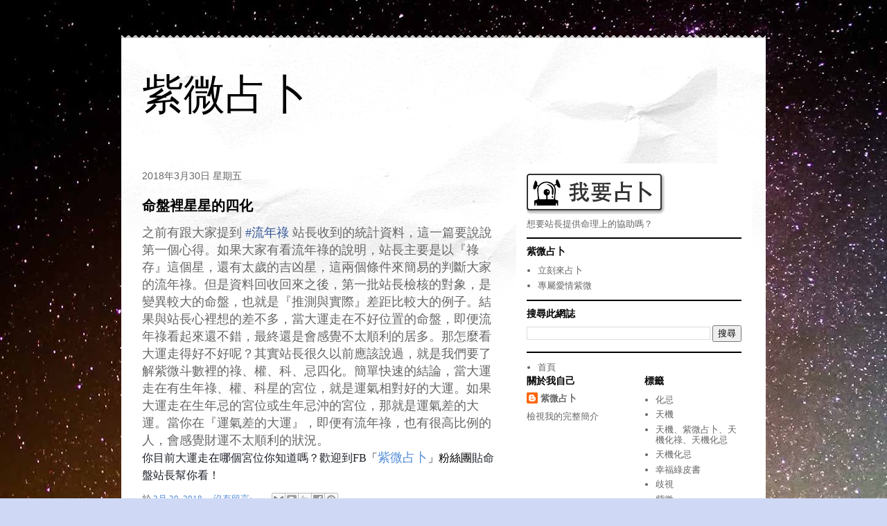

--- FILE ---
content_type: text/html; charset=UTF-8
request_url: http://blog.bobyeh.com/2018/03/
body_size: 15261
content:
<!DOCTYPE html>
<html class='v2' dir='ltr' lang='zh-TW'>
<head>
<link href='https://www.blogger.com/static/v1/widgets/4128112664-css_bundle_v2.css' rel='stylesheet' type='text/css'/>
<meta content='width=1100' name='viewport'/>
<meta content='text/html; charset=UTF-8' http-equiv='Content-Type'/>
<meta content='blogger' name='generator'/>
<link href='http://blog.bobyeh.com/favicon.ico' rel='icon' type='image/x-icon'/>
<link href='http://blog.bobyeh.com/2018/03/' rel='canonical'/>
<link rel="alternate" type="application/atom+xml" title="紫微占卜 - Atom" href="http://blog.bobyeh.com/feeds/posts/default" />
<link rel="alternate" type="application/rss+xml" title="紫微占卜 - RSS" href="http://blog.bobyeh.com/feeds/posts/default?alt=rss" />
<link rel="service.post" type="application/atom+xml" title="紫微占卜 - Atom" href="https://www.blogger.com/feeds/951016542341391335/posts/default" />
<!--Can't find substitution for tag [blog.ieCssRetrofitLinks]-->
<meta content='http://blog.bobyeh.com/2018/03/' property='og:url'/>
<meta content='紫微占卜' property='og:title'/>
<meta content='' property='og:description'/>
<title>紫微占卜: 3月 2018</title>
<style id='page-skin-1' type='text/css'><!--
/*
-----------------------------------------------
Blogger Template Style
Name:     Travel
Designer: Sookhee Lee
URL:      www.plyfly.net
----------------------------------------------- */
/* Content
----------------------------------------------- */
body {
font: normal normal 13px Georgia, Utopia, 'Palatino Linotype', Palatino, serif;
color: #666666;
background: #cfd9f6 url(http://3.bp.blogspot.com/-3yw9LaDZ524/WuBDGvwehUI/AAAAAAAAACA/fAYW-eRZpgU6cw4vZBT4ejsr3a5RKhspQCK4BGAYYCw/s1600/blog_bg5.jpg) repeat scroll top left;
}
html body .region-inner {
min-width: 0;
max-width: 100%;
width: auto;
}
a:link {
text-decoration:none;
color: #538cd6;
}
a:visited {
text-decoration:none;
color: #436590;
}
a:hover {
text-decoration:underline;
color: #ff9900;
}
.content-outer .content-cap-top {
height: 5px;
background: transparent url(https://resources.blogblog.com/blogblog/data/1kt/travel/bg_container.png) repeat-x scroll top center;
}
.content-outer {
margin: 0 auto;
padding-top: 20px;
}
.content-inner {
background: #ffffff url(https://resources.blogblog.com/blogblog/data/1kt/travel/bg_container.png) repeat-x scroll top left;
background-position: left -5px;
background-color: #ffffff;
padding: 20px;
}
.main-inner .date-outer {
margin-bottom: 2em;
}
/* Header
----------------------------------------------- */
.header-inner .Header .titlewrapper,
.header-inner .Header .descriptionwrapper {
padding-left: 10px;
padding-right: 10px;
}
.Header h1 {
font: normal normal 60px 'Trebuchet MS',Trebuchet,sans-serif;
color: #000000;
}
.Header h1 a {
color: #000000;
}
.Header .description {
color: #666666;
font-size: 130%;
}
/* Tabs
----------------------------------------------- */
.tabs-inner {
margin: 1em 0 0;
padding: 0;
}
.tabs-inner .section {
margin: 0;
}
.tabs-inner .widget ul {
padding: 0;
background: #000000 none repeat scroll top center;
}
.tabs-inner .widget li {
border: none;
}
.tabs-inner .widget li a {
display: inline-block;
padding: 1em 1.5em;
color: #ffffff;
font: normal bold 16px 'Trebuchet MS',Trebuchet,sans-serif;
}
.tabs-inner .widget li.selected a,
.tabs-inner .widget li a:hover {
position: relative;
z-index: 1;
background: #333333 none repeat scroll top center;
color: #ffffff;
}
/* Headings
----------------------------------------------- */
h2 {
font: normal bold 14px 'Trebuchet MS',Trebuchet,sans-serif;
color: #000000;
}
.main-inner h2.date-header {
font: normal normal 14px 'Trebuchet MS',Trebuchet,sans-serif;
color: #666666;
}
.footer-inner .widget h2,
.sidebar .widget h2 {
padding-bottom: .5em;
}
/* Main
----------------------------------------------- */
.main-inner {
padding: 20px 0;
}
.main-inner .column-center-inner {
padding: 10px 0;
}
.main-inner .column-center-inner .section {
margin: 0 10px;
}
.main-inner .column-right-inner {
margin-left: 20px;
}
.main-inner .fauxcolumn-right-outer .fauxcolumn-inner {
margin-left: 20px;
background: #ffffff none repeat scroll top left;
}
.main-inner .column-left-inner {
margin-right: 20px;
}
.main-inner .fauxcolumn-left-outer .fauxcolumn-inner {
margin-right: 20px;
background: #ffffff none repeat scroll top left;
}
.main-inner .column-left-inner,
.main-inner .column-right-inner {
padding: 15px 0;
}
/* Posts
----------------------------------------------- */
h3.post-title {
margin-top: 20px;
}
h3.post-title a {
font: normal bold 20px 'Trebuchet MS',Trebuchet,sans-serif;
color: #000000;
}
h3.post-title a:hover {
text-decoration: underline;
}
.main-inner .column-center-outer {
background: transparent none repeat scroll top left;
_background-image: none;
}
.post-body {
line-height: 1.4;
position: relative;
}
.post-header {
margin: 0 0 1em;
line-height: 1.6;
}
.post-footer {
margin: .5em 0;
line-height: 1.6;
}
#blog-pager {
font-size: 140%;
}
#comments {
background: #cccccc none repeat scroll top center;
padding: 15px;
}
#comments .comment-author {
padding-top: 1.5em;
}
#comments h4,
#comments .comment-author a,
#comments .comment-timestamp a {
color: #000000;
}
#comments .comment-author:first-child {
padding-top: 0;
border-top: none;
}
.avatar-image-container {
margin: .2em 0 0;
}
/* Comments
----------------------------------------------- */
#comments a {
color: #000000;
}
.comments .comments-content .icon.blog-author {
background-repeat: no-repeat;
background-image: url([data-uri]);
}
.comments .comments-content .loadmore a {
border-top: 1px solid #000000;
border-bottom: 1px solid #000000;
}
.comments .comment-thread.inline-thread {
background: transparent;
}
.comments .continue {
border-top: 2px solid #000000;
}
/* Widgets
----------------------------------------------- */
.sidebar .widget {
border-bottom: 2px solid #000000;
padding-bottom: 10px;
margin: 10px 0;
}
.sidebar .widget:first-child {
margin-top: 0;
}
.sidebar .widget:last-child {
border-bottom: none;
margin-bottom: 0;
padding-bottom: 0;
}
.footer-inner .widget,
.sidebar .widget {
font: normal normal 13px Georgia, Utopia, 'Palatino Linotype', Palatino, serif;
color: #666666;
}
.sidebar .widget a:link {
color: #666666;
text-decoration: none;
}
.sidebar .widget a:visited {
color: #436590;
}
.sidebar .widget a:hover {
color: #666666;
text-decoration: underline;
}
.footer-inner .widget a:link {
color: #538cd6;
text-decoration: none;
}
.footer-inner .widget a:visited {
color: #436590;
}
.footer-inner .widget a:hover {
color: #538cd6;
text-decoration: underline;
}
.widget .zippy {
color: #000000;
}
.footer-inner {
background: transparent none repeat scroll top center;
}
/* Mobile
----------------------------------------------- */
body.mobile  {
background-size: 100% auto;
}
body.mobile .AdSense {
margin: 0 -10px;
}
.mobile .body-fauxcolumn-outer {
background: transparent none repeat scroll top left;
}
.mobile .footer-inner .widget a:link {
color: #666666;
text-decoration: none;
}
.mobile .footer-inner .widget a:visited {
color: #436590;
}
.mobile-post-outer a {
color: #000000;
}
.mobile-link-button {
background-color: #538cd6;
}
.mobile-link-button a:link, .mobile-link-button a:visited {
color: #ffffff;
}
.mobile-index-contents {
color: #666666;
}
.mobile .tabs-inner .PageList .widget-content {
background: #333333 none repeat scroll top center;
color: #ffffff;
}
.mobile .tabs-inner .PageList .widget-content .pagelist-arrow {
border-left: 1px solid #ffffff;
}

--></style>
<style id='template-skin-1' type='text/css'><!--
body {
min-width: 930px;
}
.content-outer, .content-fauxcolumn-outer, .region-inner {
min-width: 930px;
max-width: 930px;
_width: 930px;
}
.main-inner .columns {
padding-left: 0px;
padding-right: 360px;
}
.main-inner .fauxcolumn-center-outer {
left: 0px;
right: 360px;
/* IE6 does not respect left and right together */
_width: expression(this.parentNode.offsetWidth -
parseInt("0px") -
parseInt("360px") + 'px');
}
.main-inner .fauxcolumn-left-outer {
width: 0px;
}
.main-inner .fauxcolumn-right-outer {
width: 360px;
}
.main-inner .column-left-outer {
width: 0px;
right: 100%;
margin-left: -0px;
}
.main-inner .column-right-outer {
width: 360px;
margin-right: -360px;
}
#layout {
min-width: 0;
}
#layout .content-outer {
min-width: 0;
width: 800px;
}
#layout .region-inner {
min-width: 0;
width: auto;
}
body#layout div.add_widget {
padding: 8px;
}
body#layout div.add_widget a {
margin-left: 32px;
}
--></style>
<style>
    body {background-image:url(http\:\/\/3.bp.blogspot.com\/-3yw9LaDZ524\/WuBDGvwehUI\/AAAAAAAAACA\/fAYW-eRZpgU6cw4vZBT4ejsr3a5RKhspQCK4BGAYYCw\/s1600\/blog_bg5.jpg);}
    
@media (max-width: 200px) { body {background-image:url(http\:\/\/3.bp.blogspot.com\/-3yw9LaDZ524\/WuBDGvwehUI\/AAAAAAAAACA\/fAYW-eRZpgU6cw4vZBT4ejsr3a5RKhspQCK4BGAYYCw\/w200\/blog_bg5.jpg);}}
@media (max-width: 400px) and (min-width: 201px) { body {background-image:url(http\:\/\/3.bp.blogspot.com\/-3yw9LaDZ524\/WuBDGvwehUI\/AAAAAAAAACA\/fAYW-eRZpgU6cw4vZBT4ejsr3a5RKhspQCK4BGAYYCw\/w400\/blog_bg5.jpg);}}
@media (max-width: 800px) and (min-width: 401px) { body {background-image:url(http\:\/\/3.bp.blogspot.com\/-3yw9LaDZ524\/WuBDGvwehUI\/AAAAAAAAACA\/fAYW-eRZpgU6cw4vZBT4ejsr3a5RKhspQCK4BGAYYCw\/w800\/blog_bg5.jpg);}}
@media (max-width: 1200px) and (min-width: 801px) { body {background-image:url(http\:\/\/3.bp.blogspot.com\/-3yw9LaDZ524\/WuBDGvwehUI\/AAAAAAAAACA\/fAYW-eRZpgU6cw4vZBT4ejsr3a5RKhspQCK4BGAYYCw\/w1200\/blog_bg5.jpg);}}
/* Last tag covers anything over one higher than the previous max-size cap. */
@media (min-width: 1201px) { body {background-image:url(http\:\/\/3.bp.blogspot.com\/-3yw9LaDZ524\/WuBDGvwehUI\/AAAAAAAAACA\/fAYW-eRZpgU6cw4vZBT4ejsr3a5RKhspQCK4BGAYYCw\/w1600\/blog_bg5.jpg);}}
  </style>
<link href='https://www.blogger.com/dyn-css/authorization.css?targetBlogID=951016542341391335&amp;zx=a2a02d2c-bb27-4a42-85a9-1bfea2b368c3' media='none' onload='if(media!=&#39;all&#39;)media=&#39;all&#39;' rel='stylesheet'/><noscript><link href='https://www.blogger.com/dyn-css/authorization.css?targetBlogID=951016542341391335&amp;zx=a2a02d2c-bb27-4a42-85a9-1bfea2b368c3' rel='stylesheet'/></noscript>
<meta name='google-adsense-platform-account' content='ca-host-pub-1556223355139109'/>
<meta name='google-adsense-platform-domain' content='blogspot.com'/>

</head>
<body class='loading variant-flight'>
<div class='navbar no-items section' id='navbar' name='導覽列'>
</div>
<div class='body-fauxcolumns'>
<div class='fauxcolumn-outer body-fauxcolumn-outer'>
<div class='cap-top'>
<div class='cap-left'></div>
<div class='cap-right'></div>
</div>
<div class='fauxborder-left'>
<div class='fauxborder-right'></div>
<div class='fauxcolumn-inner'>
</div>
</div>
<div class='cap-bottom'>
<div class='cap-left'></div>
<div class='cap-right'></div>
</div>
</div>
</div>
<div class='content'>
<div class='content-fauxcolumns'>
<div class='fauxcolumn-outer content-fauxcolumn-outer'>
<div class='cap-top'>
<div class='cap-left'></div>
<div class='cap-right'></div>
</div>
<div class='fauxborder-left'>
<div class='fauxborder-right'></div>
<div class='fauxcolumn-inner'>
</div>
</div>
<div class='cap-bottom'>
<div class='cap-left'></div>
<div class='cap-right'></div>
</div>
</div>
</div>
<div class='content-outer'>
<div class='content-cap-top cap-top'>
<div class='cap-left'></div>
<div class='cap-right'></div>
</div>
<div class='fauxborder-left content-fauxborder-left'>
<div class='fauxborder-right content-fauxborder-right'></div>
<div class='content-inner'>
<header>
<div class='header-outer'>
<div class='header-cap-top cap-top'>
<div class='cap-left'></div>
<div class='cap-right'></div>
</div>
<div class='fauxborder-left header-fauxborder-left'>
<div class='fauxborder-right header-fauxborder-right'></div>
<div class='region-inner header-inner'>
<div class='header section' id='header' name='標頭'><div class='widget Header' data-version='1' id='Header1'>
<div id='header-inner'>
<div class='titlewrapper'>
<h1 class='title'>
<a href='http://blog.bobyeh.com/'>
紫微占卜
</a>
</h1>
</div>
<div class='descriptionwrapper'>
<p class='description'><span>
</span></p>
</div>
</div>
</div></div>
</div>
</div>
<div class='header-cap-bottom cap-bottom'>
<div class='cap-left'></div>
<div class='cap-right'></div>
</div>
</div>
</header>
<div class='tabs-outer'>
<div class='tabs-cap-top cap-top'>
<div class='cap-left'></div>
<div class='cap-right'></div>
</div>
<div class='fauxborder-left tabs-fauxborder-left'>
<div class='fauxborder-right tabs-fauxborder-right'></div>
<div class='region-inner tabs-inner'>
<div class='tabs no-items section' id='crosscol' name='跨欄區'></div>
<div class='tabs no-items section' id='crosscol-overflow' name='Cross-Column 2'></div>
</div>
</div>
<div class='tabs-cap-bottom cap-bottom'>
<div class='cap-left'></div>
<div class='cap-right'></div>
</div>
</div>
<div class='main-outer'>
<div class='main-cap-top cap-top'>
<div class='cap-left'></div>
<div class='cap-right'></div>
</div>
<div class='fauxborder-left main-fauxborder-left'>
<div class='fauxborder-right main-fauxborder-right'></div>
<div class='region-inner main-inner'>
<div class='columns fauxcolumns'>
<div class='fauxcolumn-outer fauxcolumn-center-outer'>
<div class='cap-top'>
<div class='cap-left'></div>
<div class='cap-right'></div>
</div>
<div class='fauxborder-left'>
<div class='fauxborder-right'></div>
<div class='fauxcolumn-inner'>
</div>
</div>
<div class='cap-bottom'>
<div class='cap-left'></div>
<div class='cap-right'></div>
</div>
</div>
<div class='fauxcolumn-outer fauxcolumn-left-outer'>
<div class='cap-top'>
<div class='cap-left'></div>
<div class='cap-right'></div>
</div>
<div class='fauxborder-left'>
<div class='fauxborder-right'></div>
<div class='fauxcolumn-inner'>
</div>
</div>
<div class='cap-bottom'>
<div class='cap-left'></div>
<div class='cap-right'></div>
</div>
</div>
<div class='fauxcolumn-outer fauxcolumn-right-outer'>
<div class='cap-top'>
<div class='cap-left'></div>
<div class='cap-right'></div>
</div>
<div class='fauxborder-left'>
<div class='fauxborder-right'></div>
<div class='fauxcolumn-inner'>
</div>
</div>
<div class='cap-bottom'>
<div class='cap-left'></div>
<div class='cap-right'></div>
</div>
</div>
<!-- corrects IE6 width calculation -->
<div class='columns-inner'>
<div class='column-center-outer'>
<div class='column-center-inner'>
<div class='main section' id='main' name='主版面'><div class='widget Blog' data-version='1' id='Blog1'>
<div class='blog-posts hfeed'>

          <div class="date-outer">
        
<h2 class='date-header'><span>2018年3月30日 星期五</span></h2>

          <div class="date-posts">
        
<div class='post-outer'>
<div class='post hentry uncustomized-post-template' itemprop='blogPost' itemscope='itemscope' itemtype='http://schema.org/BlogPosting'>
<meta content='951016542341391335' itemprop='blogId'/>
<meta content='4875682258502042340' itemprop='postId'/>
<a name='4875682258502042340'></a>
<h3 class='post-title entry-title' itemprop='name'>
<a href='http://blog.bobyeh.com/2018/04/blog-post_25.html'>命盤裡星星的四化</a>
</h3>
<div class='post-header'>
<div class='post-header-line-1'></div>
</div>
<div class='post-body entry-content' id='post-body-4875682258502042340' itemprop='description articleBody'>
<span style="font-size: large;">之前有跟大家提到&nbsp;<a class="_58cn" data-ft="{&quot;tn&quot;:&quot;*N&quot;,&quot;type&quot;:104}" href="https://www.facebook.com/hashtag/%E6%B5%81%E5%B9%B4%E7%A5%BF?source=feed_text" style="color: #365899; cursor: pointer; font-family: inherit; text-decoration: none;"><span class="_5afx" style="direction: ltr; font-family: inherit;"><span class="_58cl _5afz" style="color: #365899; font-family: inherit; unicode-bidi: isolate;">#</span><span class="_58cm" style="font-family: inherit;">流年祿</span></span></a>&nbsp;站長收到的統計資料&#65292;這一篇要說說第一個心得&#12290;如果大家有看流年祿的說明&#65292;站長主要是以&#12302;祿存&#12303;這個星&#65292;還有太歲的吉凶星&#65292;這兩個條件來簡易的判斷大家的流年祿&#12290;但是資料回收回來之後&#65292;第一批站長檢核的對象&#65292;是變異較大的命盤&#65292;也就是&#12302;推測與實際&#12303;差距比較大的例子&#12290;結果與站長心裡想的差不多&#65292;當大運走在不好位置的命盤&#65292;即便流年祿看起來還不錯&#65292;最終還是會感覺不太順利的居多&#12290;那怎麼看大運走得好不好呢&#65311;其實站長很久以前應該說過&#65292;就是我們要了解紫微斗數裡的祿&#12289;權&#12289;科&#12289;忌四化&#12290;簡單快速的結論&#65292;當大運走在有生年祿&#12289;權&#12289;科星的宮位&#65292;就是運氣相對好的大運&#12290;如果大運走在生年忌的宮位或生年忌沖的宮位&#65292;那就是運氣差的大運&#12290;當你在&#12302;運氣差的大運&#12303;&#65292;即便有流年祿&#65292;也有很高比例的人&#65292;會感覺財運不太順利的狀況&#12290;</span><br />
<div style="background-color: white; color: #1d2129; display: inline; font-style: normal; font-weight: 400; letter-spacing: normal; margin: 6px 0px 0px; text-indent: 0px; text-transform: none; white-space: normal; word-spacing: 0px;">
<span style="font-size: large;"><span style="font-size: medium;">你目前大運走在哪個宮位你知道嗎&#65311;歡迎到FB</span><span style="color: black; font-family: &quot;times&quot; , &quot;times new roman&quot; , serif; font-size: medium;">&#12300;</span><a href="https://www.facebook.com/fortune99/" style="font-family: times, &quot;times new roman&quot;, serif;" target="_blank">紫微占卜</a><span style="color: black; font-family: &quot;times&quot; , &quot;times new roman&quot; , serif; font-size: medium;">&#12301;粉絲團</span><span style="font-size: medium;">貼命盤站長幫你看&#65281;</span></span></div>
<div style='clear: both;'></div>
</div>
<div class='post-footer'>
<div class='post-footer-line post-footer-line-1'>
<span class='post-author vcard'>
</span>
<span class='post-timestamp'>
於
<meta content='http://blog.bobyeh.com/2018/04/blog-post_25.html' itemprop='url'/>
<a class='timestamp-link' href='http://blog.bobyeh.com/2018/04/blog-post_25.html' rel='bookmark' title='permanent link'><abbr class='published' itemprop='datePublished' title='2018-03-30T01:20:00-07:00'>3月 30, 2018</abbr></a>
</span>
<span class='post-comment-link'>
<a class='comment-link' href='http://blog.bobyeh.com/2018/04/blog-post_25.html#comment-form' onclick=''>
沒有留言:
  </a>
</span>
<span class='post-icons'>
<span class='item-control blog-admin pid-630544346'>
<a href='https://www.blogger.com/post-edit.g?blogID=951016542341391335&postID=4875682258502042340&from=pencil' title='編輯文章'>
<img alt='' class='icon-action' height='18' src='https://resources.blogblog.com/img/icon18_edit_allbkg.gif' width='18'/>
</a>
</span>
</span>
<div class='post-share-buttons goog-inline-block'>
<a class='goog-inline-block share-button sb-email' href='https://www.blogger.com/share-post.g?blogID=951016542341391335&postID=4875682258502042340&target=email' target='_blank' title='以電子郵件傳送這篇文章'><span class='share-button-link-text'>以電子郵件傳送這篇文章</span></a><a class='goog-inline-block share-button sb-blog' href='https://www.blogger.com/share-post.g?blogID=951016542341391335&postID=4875682258502042340&target=blog' onclick='window.open(this.href, "_blank", "height=270,width=475"); return false;' target='_blank' title='BlogThis！'><span class='share-button-link-text'>BlogThis&#65281;</span></a><a class='goog-inline-block share-button sb-twitter' href='https://www.blogger.com/share-post.g?blogID=951016542341391335&postID=4875682258502042340&target=twitter' target='_blank' title='分享至 X'><span class='share-button-link-text'>分享至 X</span></a><a class='goog-inline-block share-button sb-facebook' href='https://www.blogger.com/share-post.g?blogID=951016542341391335&postID=4875682258502042340&target=facebook' onclick='window.open(this.href, "_blank", "height=430,width=640"); return false;' target='_blank' title='分享至 Facebook'><span class='share-button-link-text'>分享至 Facebook</span></a><a class='goog-inline-block share-button sb-pinterest' href='https://www.blogger.com/share-post.g?blogID=951016542341391335&postID=4875682258502042340&target=pinterest' target='_blank' title='分享到 Pinterest'><span class='share-button-link-text'>分享到 Pinterest</span></a>
</div>
</div>
<div class='post-footer-line post-footer-line-2'>
<span class='post-labels'>
</span>
</div>
<div class='post-footer-line post-footer-line-3'>
<span class='post-location'>
</span>
</div>
</div>
</div>
</div>
<div class='inline-ad'>
<!--Can't find substitution for tag [adCode]-->
</div>

          </div></div>
        

          <div class="date-outer">
        
<h2 class='date-header'><span>2018年3月26日 星期一</span></h2>

          <div class="date-posts">
        
<div class='post-outer'>
<div class='post hentry uncustomized-post-template' itemprop='blogPost' itemscope='itemscope' itemtype='http://schema.org/BlogPosting'>
<meta content='https://blogger.googleusercontent.com/img/b/R29vZ2xl/AVvXsEge17aeHksxX7nunZmJBND5g3ks335dahPs0uJiBTxOmQun9XLS5H0Eot_l327TmQWQ4gfg-8slvEErlzp40omYOJOwit9e16DR6HYvQuoO4S4B6JHZ2ceMKmvWcPhWIgTIA-4axvrH_Ns/s320/zza.jpeg' itemprop='image_url'/>
<meta content='951016542341391335' itemprop='blogId'/>
<meta content='1080292037808255651' itemprop='postId'/>
<a name='1080292037808255651'></a>
<h3 class='post-title entry-title' itemprop='name'>
<a href='http://blog.bobyeh.com/2018/03/blog-post.html'>潛意識的超能力</a>
</h3>
<div class='post-header'>
<div class='post-header-line-1'></div>
</div>
<div class='post-body entry-content' id='post-body-1080292037808255651' itemprop='description articleBody'>
<span style="background-color: white; display: inline; float: none; font-family: , &quot;georgia&quot; , &quot;cambria&quot; , &quot;times new roman&quot; , &quot;times&quot; , serif; font-size: large; font-style: normal; font-weight: 400; letter-spacing: -0.063px; text-indent: 0px; text-transform: none; white-space: normal; word-spacing: 0px;">自從上次的 #流年祿 功能做完了之後&#65292;深深覺得這是個很有挑戰的任務&#12290;所以站長想要就紫微斗數的十四主星&#65292;還有六吉六煞星等&#65292;做一系列的功能到聊天機器人裡&#65292;看能不能因人制宜的把斗數的知識&#65292;透過機器人傳遞給大家&#12290;不過這個工程有點龐大&#65292;反而讓站長正常與粉絲互動的事務有點空窗&#65292;實在不好意思&#12290;</span><br />
<span style="background-color: white; display: inline; float: none; font-family: , &quot;georgia&quot; , &quot;cambria&quot; , &quot;times new roman&quot; , &quot;times&quot; , serif; font-size: large; font-style: normal; font-weight: 400; letter-spacing: -0.063px; text-indent: 0px; text-transform: none; white-space: normal; word-spacing: 0px;">今天想跟大家聊一聊的主題是&#65292;為什麼紫微占卜會那麼準確&#12290;當然&#65292;站長不是要吹噓這個法門&#65292;而且事實上不準的例子也大有人在&#65292;站長是想跟大家聊一聊為什麼有這樣的預知事情的方法&#12290;其實&#65292;站長平常也看蠻多像佛經&#12289;新宗教&#12289;量子力學&#12289;心靈療法等等的書籍&#65292;前陣子看到一本叫&#12302;情緒密碼&#12303;的書籍&#65292;那位作者提到一件事是站長非常同意的&#65292;那就是&#12302;潛意識知道任何事&#12303;的這個事實&#12290;雖然那本書主要是希望透過一些方法&#65292;找出人情緒中困境&#65292;把它舒解開來&#65292;可是如何找出一個人一生過去情緒中的困境&#65288;理論上&#65292;這困境也許在好幾輩子之前就存在了&#65289;&#65292;是很困難&#65292;應該說是很多心理學家都在研究的&#12290;但是這位作者&#65292;他用簡單的一些測試就找出了問題&#65292;實在神奇&#65292;而他所根據的方法&#65292;就是&#12302;潛意識知道任何事&#12303;的這個事實&#12290;有興趣的朋友可以去 Google 這個叫&#12302;情緒密碼&#12303;的書籍&#65292;不過站長要跟大家講的是&#65292;紫微占卜這個法門&#65292;應該也是基於每個人的&#12302;潛意識知道任何事&#12303;的原理&#65292;去利用紫微斗數命盤把事件顯象出來&#12290;看起來&#65292;古時候的人就已經知道很多人體奇妙的現象&#65292;現代也相同有人在研究&#12290;希望有一天&#65292;我也能研究出一些超越古人的知識&#65292;幫大家過一個更好的人生&#65292;大家一起加油吧&#65281;</span><br />
<span style="font-size: large;"><br /></span>
<span style="font-size: large;"><br /></span>
<div class="separator" style="clear: both; text-align: center;">
<a href="https://blogger.googleusercontent.com/img/b/R29vZ2xl/AVvXsEge17aeHksxX7nunZmJBND5g3ks335dahPs0uJiBTxOmQun9XLS5H0Eot_l327TmQWQ4gfg-8slvEErlzp40omYOJOwit9e16DR6HYvQuoO4S4B6JHZ2ceMKmvWcPhWIgTIA-4axvrH_Ns/s1600/zza.jpeg" imageanchor="1" style="margin-left: 1em; margin-right: 1em;"><span style="color: black; font-size: large;"><img border="0" data-original-height="425" data-original-width="1280" height="106" src="https://blogger.googleusercontent.com/img/b/R29vZ2xl/AVvXsEge17aeHksxX7nunZmJBND5g3ks335dahPs0uJiBTxOmQun9XLS5H0Eot_l327TmQWQ4gfg-8slvEErlzp40omYOJOwit9e16DR6HYvQuoO4S4B6JHZ2ceMKmvWcPhWIgTIA-4axvrH_Ns/s320/zza.jpeg" width="320" /></span></a></div>
<div style='clear: both;'></div>
</div>
<div class='post-footer'>
<div class='post-footer-line post-footer-line-1'>
<span class='post-author vcard'>
</span>
<span class='post-timestamp'>
於
<meta content='http://blog.bobyeh.com/2018/03/blog-post.html' itemprop='url'/>
<a class='timestamp-link' href='http://blog.bobyeh.com/2018/03/blog-post.html' rel='bookmark' title='permanent link'><abbr class='published' itemprop='datePublished' title='2018-03-26T01:21:00-07:00'>3月 26, 2018</abbr></a>
</span>
<span class='post-comment-link'>
<a class='comment-link' href='http://blog.bobyeh.com/2018/03/blog-post.html#comment-form' onclick=''>
1 則留言:
  </a>
</span>
<span class='post-icons'>
<span class='item-control blog-admin pid-630544346'>
<a href='https://www.blogger.com/post-edit.g?blogID=951016542341391335&postID=1080292037808255651&from=pencil' title='編輯文章'>
<img alt='' class='icon-action' height='18' src='https://resources.blogblog.com/img/icon18_edit_allbkg.gif' width='18'/>
</a>
</span>
</span>
<div class='post-share-buttons goog-inline-block'>
<a class='goog-inline-block share-button sb-email' href='https://www.blogger.com/share-post.g?blogID=951016542341391335&postID=1080292037808255651&target=email' target='_blank' title='以電子郵件傳送這篇文章'><span class='share-button-link-text'>以電子郵件傳送這篇文章</span></a><a class='goog-inline-block share-button sb-blog' href='https://www.blogger.com/share-post.g?blogID=951016542341391335&postID=1080292037808255651&target=blog' onclick='window.open(this.href, "_blank", "height=270,width=475"); return false;' target='_blank' title='BlogThis！'><span class='share-button-link-text'>BlogThis&#65281;</span></a><a class='goog-inline-block share-button sb-twitter' href='https://www.blogger.com/share-post.g?blogID=951016542341391335&postID=1080292037808255651&target=twitter' target='_blank' title='分享至 X'><span class='share-button-link-text'>分享至 X</span></a><a class='goog-inline-block share-button sb-facebook' href='https://www.blogger.com/share-post.g?blogID=951016542341391335&postID=1080292037808255651&target=facebook' onclick='window.open(this.href, "_blank", "height=430,width=640"); return false;' target='_blank' title='分享至 Facebook'><span class='share-button-link-text'>分享至 Facebook</span></a><a class='goog-inline-block share-button sb-pinterest' href='https://www.blogger.com/share-post.g?blogID=951016542341391335&postID=1080292037808255651&target=pinterest' target='_blank' title='分享到 Pinterest'><span class='share-button-link-text'>分享到 Pinterest</span></a>
</div>
</div>
<div class='post-footer-line post-footer-line-2'>
<span class='post-labels'>
</span>
</div>
<div class='post-footer-line post-footer-line-3'>
<span class='post-location'>
</span>
</div>
</div>
</div>
</div>

          </div></div>
        

          <div class="date-outer">
        
<h2 class='date-header'><span>2018年3月16日 星期五</span></h2>

          <div class="date-posts">
        
<div class='post-outer'>
<div class='post hentry uncustomized-post-template' itemprop='blogPost' itemscope='itemscope' itemtype='http://schema.org/BlogPosting'>
<meta content='https://blogger.googleusercontent.com/img/b/R29vZ2xl/AVvXsEi1CB0OBphJI70U-07xTNZE3SuenAhJvfkdJxACENV2RO5M5ikaIJ4_MEzn_4TTtGFpFUb_FnsMm5okA6QYbzfhfSo0kNooFhgztDCRJ-qUtE_vosJBR5pCPHxka7mXJrR6JvJs0qS7zoE/s320/1_CRWYX-g9B5g0OwbAyotgag.png' itemprop='image_url'/>
<meta content='951016542341391335' itemprop='blogId'/>
<meta content='7078205718357480390' itemprop='postId'/>
<a name='7078205718357480390'></a>
<h3 class='post-title entry-title' itemprop='name'>
<a href='http://blog.bobyeh.com/2018/03/4942-519-4423-10-459-13.html'>改變人生的契機</a>
</h3>
<div class='post-header'>
<div class='post-header-line-1'></div>
</div>
<div class='post-body entry-content' id='post-body-7078205718357480390' itemprop='description articleBody'>
<div style="background-color: white; color: #222222; font-family: arial, sans-serif;">
<span style="font-size: large;"><span style="font-size: small;">非常感謝&#12302;紫微占卜&#12303;粉絲團大家的支持&#65292;</span><wbr></wbr><span style="font-size: small;">上次給大家在聊天機器人裡試用的 #流年祿 功能&#65292;同時站長做了一個小小的調查&#65292;</span><wbr></wbr><span style="font-size: small;">現在把不涉隱私的數據分享給大家&#12290;這次來參加 #流年祿 活動有超過五千兩百人&#65292;其中有 4942 個問答成功回收&#65292;願意提供去年財務狀況分享的人(不含回答隱私&#65292;</span><wbr></wbr><span style="font-size: small;">我不想說&#65281;519人) 總計 4423 人&#12290;其中&#65292;有覺得去年有存到錢的人約 10% 459 人&#65292;覺得財務很糟負債的人約 13.5% 595 人&#12290;&#65288;詳細狀況如下表&#65289;</span></span></div>
<div class="separator" style="clear: both; text-align: center;">
<a href="https://blogger.googleusercontent.com/img/b/R29vZ2xl/AVvXsEi1CB0OBphJI70U-07xTNZE3SuenAhJvfkdJxACENV2RO5M5ikaIJ4_MEzn_4TTtGFpFUb_FnsMm5okA6QYbzfhfSo0kNooFhgztDCRJ-qUtE_vosJBR5pCPHxka7mXJrR6JvJs0qS7zoE/s1600/1_CRWYX-g9B5g0OwbAyotgag.png" imageanchor="1" style="margin-left: 1em; margin-right: 1em;"><span style="font-size: large;"><img border="0" data-original-height="340" data-original-width="769" height="141" src="https://blogger.googleusercontent.com/img/b/R29vZ2xl/AVvXsEi1CB0OBphJI70U-07xTNZE3SuenAhJvfkdJxACENV2RO5M5ikaIJ4_MEzn_4TTtGFpFUb_FnsMm5okA6QYbzfhfSo0kNooFhgztDCRJ-qUtE_vosJBR5pCPHxka7mXJrR6JvJs0qS7zoE/s320/1_CRWYX-g9B5g0OwbAyotgag.png" width="320" /></span></a></div>
<div style="background-color: white; color: #222222; font-family: arial, sans-serif;">
<span style="font-size: large;"><br /></span></div>
<div style="background-color: white; color: #222222; font-family: arial, sans-serif;">
<span style="font-size: large;">站長之所以做這個調查&#65292;<wbr></wbr>其實是想看看能不能幫大家整理出來一些紫微斗數上的蛛絲馬跡&#65292;<wbr></wbr>未來可以幫助大家改變人生&#12290;譬如說&#65306;那些財務很糟負債的人&#65292;<wbr></wbr>他們的命盤有哪些特徵&#12290;那些去年有存到錢的人&#65292;<wbr></wbr>除了流年祿存吉凶星以外&#65292;有沒有更多可以加入判斷的星象&#12290;<wbr></wbr>我下禮拜再來說說心得&#12290;</span></div>
<div style="background-color: white; color: #222222; font-family: arial, sans-serif;">
<span style="font-size: large;">站長常說&#65306;&#12302;要以知命的心來&#65292;面對無常的人生&#12303;&#65292;<wbr></wbr>感謝大家給站長機會探索更多以前我老師沒有教我的斗數領域&#65292;<wbr></wbr>希望我能發現更多精華&#65292;提供大家一個改變人生的契機&#12290;</span></div>
<div style='clear: both;'></div>
</div>
<div class='post-footer'>
<div class='post-footer-line post-footer-line-1'>
<span class='post-author vcard'>
</span>
<span class='post-timestamp'>
於
<meta content='http://blog.bobyeh.com/2018/03/4942-519-4423-10-459-13.html' itemprop='url'/>
<a class='timestamp-link' href='http://blog.bobyeh.com/2018/03/4942-519-4423-10-459-13.html' rel='bookmark' title='permanent link'><abbr class='published' itemprop='datePublished' title='2018-03-16T02:51:00-07:00'>3月 16, 2018</abbr></a>
</span>
<span class='post-comment-link'>
<a class='comment-link' href='http://blog.bobyeh.com/2018/03/4942-519-4423-10-459-13.html#comment-form' onclick=''>
沒有留言:
  </a>
</span>
<span class='post-icons'>
<span class='item-control blog-admin pid-630544346'>
<a href='https://www.blogger.com/post-edit.g?blogID=951016542341391335&postID=7078205718357480390&from=pencil' title='編輯文章'>
<img alt='' class='icon-action' height='18' src='https://resources.blogblog.com/img/icon18_edit_allbkg.gif' width='18'/>
</a>
</span>
</span>
<div class='post-share-buttons goog-inline-block'>
<a class='goog-inline-block share-button sb-email' href='https://www.blogger.com/share-post.g?blogID=951016542341391335&postID=7078205718357480390&target=email' target='_blank' title='以電子郵件傳送這篇文章'><span class='share-button-link-text'>以電子郵件傳送這篇文章</span></a><a class='goog-inline-block share-button sb-blog' href='https://www.blogger.com/share-post.g?blogID=951016542341391335&postID=7078205718357480390&target=blog' onclick='window.open(this.href, "_blank", "height=270,width=475"); return false;' target='_blank' title='BlogThis！'><span class='share-button-link-text'>BlogThis&#65281;</span></a><a class='goog-inline-block share-button sb-twitter' href='https://www.blogger.com/share-post.g?blogID=951016542341391335&postID=7078205718357480390&target=twitter' target='_blank' title='分享至 X'><span class='share-button-link-text'>分享至 X</span></a><a class='goog-inline-block share-button sb-facebook' href='https://www.blogger.com/share-post.g?blogID=951016542341391335&postID=7078205718357480390&target=facebook' onclick='window.open(this.href, "_blank", "height=430,width=640"); return false;' target='_blank' title='分享至 Facebook'><span class='share-button-link-text'>分享至 Facebook</span></a><a class='goog-inline-block share-button sb-pinterest' href='https://www.blogger.com/share-post.g?blogID=951016542341391335&postID=7078205718357480390&target=pinterest' target='_blank' title='分享到 Pinterest'><span class='share-button-link-text'>分享到 Pinterest</span></a>
</div>
</div>
<div class='post-footer-line post-footer-line-2'>
<span class='post-labels'>
</span>
</div>
<div class='post-footer-line post-footer-line-3'>
<span class='post-location'>
</span>
</div>
</div>
</div>
</div>

          </div></div>
        

          <div class="date-outer">
        
<h2 class='date-header'><span>2018年3月13日 星期二</span></h2>

          <div class="date-posts">
        
<div class='post-outer'>
<div class='post hentry uncustomized-post-template' itemprop='blogPost' itemscope='itemscope' itemtype='http://schema.org/BlogPosting'>
<meta content='https://blogger.googleusercontent.com/img/b/R29vZ2xl/AVvXsEg6xeVtQfjNT7hHkHKFodz8HxRnZMjPj8eles_1r6DOkOLcqS2ZcjvPIUcTmrHEk1ciEJBhsRh6d54i2YuMTL55OFeG_HJzmDwwRWql18OBOb6kmtFbo5nsSesrAWpSexEIajiwGEyW6D8/s320/pexels-photo-932261.jpeg' itemprop='image_url'/>
<meta content='951016542341391335' itemprop='blogId'/>
<meta content='8899398712797872583' itemprop='postId'/>
<a name='8899398712797872583'></a>
<h3 class='post-title entry-title' itemprop='name'>
<a href='http://blog.bobyeh.com/2018/03/blog-post_13.html'>紫微斗數命盤與流年祿</a>
</h3>
<div class='post-header'>
<div class='post-header-line-1'></div>
</div>
<div class='post-body entry-content' id='post-body-8899398712797872583' itemprop='description articleBody'>
<div class="separator" style="clear: both; text-align: center;">
<a href="https://blogger.googleusercontent.com/img/b/R29vZ2xl/AVvXsEg6xeVtQfjNT7hHkHKFodz8HxRnZMjPj8eles_1r6DOkOLcqS2ZcjvPIUcTmrHEk1ciEJBhsRh6d54i2YuMTL55OFeG_HJzmDwwRWql18OBOb6kmtFbo5nsSesrAWpSexEIajiwGEyW6D8/s1600/pexels-photo-932261.jpeg" imageanchor="1" style="margin-left: 1em; margin-right: 1em;"><span style="font-size: large;"><img border="0" data-original-height="1065" data-original-width="1600" height="212" src="https://blogger.googleusercontent.com/img/b/R29vZ2xl/AVvXsEg6xeVtQfjNT7hHkHKFodz8HxRnZMjPj8eles_1r6DOkOLcqS2ZcjvPIUcTmrHEk1ciEJBhsRh6d54i2YuMTL55OFeG_HJzmDwwRWql18OBOb6kmtFbo5nsSesrAWpSexEIajiwGEyW6D8/s320/pexels-photo-932261.jpeg" width="320" /></span></a></div>
<div style="background-color: white; color: #222222; font-family: arial, sans-serif;">
<span style="font-size: large;"><br /></span></div>
<div style="background-color: white; color: #222222; font-family: arial, sans-serif;">
<span style="font-size: large;"><br /></span></div>
<div style="background-color: white; color: #222222; font-family: arial, sans-serif;">
<span style="font-size: large;"><span style="font-size: xx-small;">上星期發了一個通知給</span><span style="color: black; font-family: &quot;times&quot; , &quot;times new roman&quot; , serif; font-size: xx-small;">&#12300;</span><a href="https://www.facebook.com/fortune99/" style="font-family: times, &quot;times new roman&quot;, serif;" target="_blank">紫微占卜</a><span style="color: black; font-family: &quot;times&quot; , &quot;times new roman&quot; , serif; font-size: xx-small;">&#12301;</span><span style="font-size: xx-small;">粉絲&#65292;告知 #流年祿 這個新的功能&#12290;沒想到有幾個粉絲就寫信來&#65292;</span><wbr></wbr><span style="font-size: xx-small;">問說去哪兒可以拿到自己的命盤&#12290;其實只要跟機器人留言 #命盤&#65292;就可以拿到自己的命盤囉&#65281;</span><wbr></wbr><span style="font-size: xx-small;">站長想麻煩看到這個訊息的朋友&#65292;把你的命盤用&#12302;截取螢幕快照&#12303;</span><wbr></wbr><span style="font-size: xx-small;">的功能捕捉下來&#65292;貼在下方留言給站長好嗎&#65311;</span><wbr></wbr><span style="font-size: xx-small;">因為站長手機只有兩款&#65292;很怕不同手機上的命盤樣子長得不一樣&#12290;</span><wbr></wbr><span style="font-size: xx-small;">這個功能是準備給大家以後貼命盤給站長看時專用的&#65292;</span><wbr></wbr><span style="font-size: xx-small;">這樣就不會大家拿各種不同網站的命盤&#65292;看得眼花撩亂了&#12290;</span><wbr></wbr><span style="font-size: xx-small;">先謝謝你喔&#65281;</span></span></div>
<div style="background-color: white; color: #222222; font-family: arial, sans-serif; font-size: 14px;">
<br /></div>
<div style='clear: both;'></div>
</div>
<div class='post-footer'>
<div class='post-footer-line post-footer-line-1'>
<span class='post-author vcard'>
</span>
<span class='post-timestamp'>
於
<meta content='http://blog.bobyeh.com/2018/03/blog-post_13.html' itemprop='url'/>
<a class='timestamp-link' href='http://blog.bobyeh.com/2018/03/blog-post_13.html' rel='bookmark' title='permanent link'><abbr class='published' itemprop='datePublished' title='2018-03-13T02:59:00-07:00'>3月 13, 2018</abbr></a>
</span>
<span class='post-comment-link'>
<a class='comment-link' href='http://blog.bobyeh.com/2018/03/blog-post_13.html#comment-form' onclick=''>
沒有留言:
  </a>
</span>
<span class='post-icons'>
<span class='item-control blog-admin pid-630544346'>
<a href='https://www.blogger.com/post-edit.g?blogID=951016542341391335&postID=8899398712797872583&from=pencil' title='編輯文章'>
<img alt='' class='icon-action' height='18' src='https://resources.blogblog.com/img/icon18_edit_allbkg.gif' width='18'/>
</a>
</span>
</span>
<div class='post-share-buttons goog-inline-block'>
<a class='goog-inline-block share-button sb-email' href='https://www.blogger.com/share-post.g?blogID=951016542341391335&postID=8899398712797872583&target=email' target='_blank' title='以電子郵件傳送這篇文章'><span class='share-button-link-text'>以電子郵件傳送這篇文章</span></a><a class='goog-inline-block share-button sb-blog' href='https://www.blogger.com/share-post.g?blogID=951016542341391335&postID=8899398712797872583&target=blog' onclick='window.open(this.href, "_blank", "height=270,width=475"); return false;' target='_blank' title='BlogThis！'><span class='share-button-link-text'>BlogThis&#65281;</span></a><a class='goog-inline-block share-button sb-twitter' href='https://www.blogger.com/share-post.g?blogID=951016542341391335&postID=8899398712797872583&target=twitter' target='_blank' title='分享至 X'><span class='share-button-link-text'>分享至 X</span></a><a class='goog-inline-block share-button sb-facebook' href='https://www.blogger.com/share-post.g?blogID=951016542341391335&postID=8899398712797872583&target=facebook' onclick='window.open(this.href, "_blank", "height=430,width=640"); return false;' target='_blank' title='分享至 Facebook'><span class='share-button-link-text'>分享至 Facebook</span></a><a class='goog-inline-block share-button sb-pinterest' href='https://www.blogger.com/share-post.g?blogID=951016542341391335&postID=8899398712797872583&target=pinterest' target='_blank' title='分享到 Pinterest'><span class='share-button-link-text'>分享到 Pinterest</span></a>
</div>
</div>
<div class='post-footer-line post-footer-line-2'>
<span class='post-labels'>
</span>
</div>
<div class='post-footer-line post-footer-line-3'>
<span class='post-location'>
</span>
</div>
</div>
</div>
</div>
<div class='inline-ad'>
<!--Can't find substitution for tag [adCode]-->
</div>

          </div></div>
        

          <div class="date-outer">
        
<h2 class='date-header'><span>2018年3月5日 星期一</span></h2>

          <div class="date-posts">
        
<div class='post-outer'>
<div class='post hentry uncustomized-post-template' itemprop='blogPost' itemscope='itemscope' itemtype='http://schema.org/BlogPosting'>
<meta content='https://blogger.googleusercontent.com/img/b/R29vZ2xl/AVvXsEji1YBwnWpCHqWEHnem8XxmxuZtozc26-iE5mdZFavsrsaRf4vPU2kmEuQLpwBXJbYrJtP7o9kaMALSOpRj6KP9KcvG7DbXIgyf7O5FfYVdBguS-GWOUHtWoIvn906l_fSyiTrd_qZ4FJQ/s320/pexels-photo-698907.jpeg' itemprop='image_url'/>
<meta content='951016542341391335' itemprop='blogId'/>
<meta content='7645257436461061206' itemprop='postId'/>
<a name='7645257436461061206'></a>
<h3 class='post-title entry-title' itemprop='name'>
<a href='http://blog.bobyeh.com/2018/03/blog-post_5.html'>展望戊戌 恭喜發財</a>
</h3>
<div class='post-header'>
<div class='post-header-line-1'></div>
</div>
<div class='post-body entry-content' id='post-body-7645257436461061206' itemprop='description articleBody'>
<div style="background-color: white; font-family: arial, sans-serif;">
<span style="font-size: large;">先道聲遲來的恭喜發財&#65281;站長休息超過了元宵節&#65292;今年開春吉祥&#65292;<wbr></wbr>天天好天氣&#65292;一掃年前陰霾&#65292;相信大家都過個好年&#12290;新的一年&#65292;<wbr></wbr>我想大家都想知道是不是今年是個發財年&#65311;<wbr></wbr>所以我們來看看斗數命盤怎麼看發財年&#12290;</span></div>
<div class="separator" style="clear: both; text-align: center;">
</div>
<div style="background-color: white; font-family: arial, sans-serif;">
<div class="separator" style="clear: both; text-align: center;">
<a href="https://blogger.googleusercontent.com/img/b/R29vZ2xl/AVvXsEji1YBwnWpCHqWEHnem8XxmxuZtozc26-iE5mdZFavsrsaRf4vPU2kmEuQLpwBXJbYrJtP7o9kaMALSOpRj6KP9KcvG7DbXIgyf7O5FfYVdBguS-GWOUHtWoIvn906l_fSyiTrd_qZ4FJQ/s1600/pexels-photo-698907.jpeg" imageanchor="1" style="margin-left: 1em; margin-right: 1em;"><span style="color: black; font-size: large;"><img border="0" data-original-height="1500" data-original-width="1125" height="320" src="https://blogger.googleusercontent.com/img/b/R29vZ2xl/AVvXsEji1YBwnWpCHqWEHnem8XxmxuZtozc26-iE5mdZFavsrsaRf4vPU2kmEuQLpwBXJbYrJtP7o9kaMALSOpRj6KP9KcvG7DbXIgyf7O5FfYVdBguS-GWOUHtWoIvn906l_fSyiTrd_qZ4FJQ/s320/pexels-photo-698907.jpeg" width="240" /></span></a></div>
<span style="font-size: large;"><br /></span></div>
<div style="background-color: white; font-family: arial, sans-serif;">
<span style="font-size: large;">紫微斗數全書裡面&#65292;有寫一段&#65306;&#12302;戌年太歲所值吉凶星&#12303;&#65292;裡面說&#65306;<wbr></wbr>天機&#12289;太陰&#12289;天梁&#12289;天府&#12289;武曲&#12289;七殺&#12289;貪狼&#12289;左&#65288;輔&#65289;&#12289;右&#65288;弼&#65289;<wbr></wbr>&#12289;天同&#65292;便斷其年人財利益&#65292;作事遂心&#65292;家道興隆&#12290;如遇&#65306;巨門&#12289;<wbr></wbr>太陽&#12289;破軍&#12289;紫微&#12289;天相&#12289;忌宿&#65292;便斷其年人財退失&#65292;孝服官災&#65292;<wbr></wbr>本身見病&#65292;減半論之&#12290;這個就是教我們看一年主星的大致吉凶&#65292;<wbr></wbr>你只要把命盤打開&#65292;看看右下方&#12302;戌&#12303;的位置&#65292;裡面有哪些主星&#65292;<wbr></wbr>對照一下前面的太歲所值吉凶星&#65292;就可以知道這一年的大致運勢&#12290;</span></div>
<div style="background-color: white; font-family: arial, sans-serif;">
<span style="font-size: large;">當然&#65292;人的運勢是很複雜的東西&#65292;站長能說的也許只是一小部分&#65292;<wbr></wbr>我們再看看有沒有其他斗數命盤的訊號是代表一個發財年&#65311;</span></div>
<div style="background-color: white; font-family: arial, sans-serif;">
<span style="font-size: large;">有的&#65292;我們可以看看祿存這個星&#12290;<wbr></wbr>我們知道祿存在紫微斗數裡面代表財富與壽命&#65292;<wbr></wbr>只要有祿存出現的宮位就是吉象&#65292;相關事情都應該會一片欣欣向榮&#12289;<wbr></wbr>問題也將迎刃而解&#65288;在此先不提羊陀夾等負面情事&#65289;&#12290;<wbr></wbr>如果我們要知道這一年旺不旺&#65292;<wbr></wbr>可以看看祿存星是否入了你的流年命宮&#65288;或財帛&#12289;事業&#12289;田宅&#65289;&#65292;<wbr></wbr>如果有那就是比較旺的一年&#12290;當然要特別注意&#65292;<wbr></wbr>祿存星其實要注意的有三個&#65311;一個是生年天干所排的祿存&#65292;<wbr></wbr>一個是大運宮干排出來的祿存&#65292;最後是流年天干排的祿存&#12290;<wbr></wbr>根據站長經驗&#65292;今年流年天干排的祿存&#65292;都在大家的流年疾厄&#65292;<wbr></wbr>這就不特別看它&#12290;剩下兩個以祿存&#65292;以大運宮干的祿存影響為大&#65292;<wbr></wbr>生年天干所排的祿存威力較小&#12290;</span></div>
<div style="background-color: white; font-family: arial, sans-serif;">
<span style="font-size: large;">好啦&#65281;如果用上面的邏輯&#65292;我打算在<a href="https://www.facebook.com/fortune99/" style="font-family: times, &quot;times new roman&quot;, serif;" target="_blank">紫微占卜</a>&nbsp;chatbot 裡面最一個跟上次 #姻緣方 的類似功能&#65292;大家大概就可以知道自己是否在發財年上了&#12290;<wbr></wbr>等站長完成後再以訊息的方式通知大家囉&#12290;大家新年快樂&#12290;</span></div>
<div style='clear: both;'></div>
</div>
<div class='post-footer'>
<div class='post-footer-line post-footer-line-1'>
<span class='post-author vcard'>
</span>
<span class='post-timestamp'>
於
<meta content='http://blog.bobyeh.com/2018/03/blog-post_5.html' itemprop='url'/>
<a class='timestamp-link' href='http://blog.bobyeh.com/2018/03/blog-post_5.html' rel='bookmark' title='permanent link'><abbr class='published' itemprop='datePublished' title='2018-03-05T03:20:00-08:00'>3月 05, 2018</abbr></a>
</span>
<span class='post-comment-link'>
<a class='comment-link' href='http://blog.bobyeh.com/2018/03/blog-post_5.html#comment-form' onclick=''>
沒有留言:
  </a>
</span>
<span class='post-icons'>
<span class='item-control blog-admin pid-630544346'>
<a href='https://www.blogger.com/post-edit.g?blogID=951016542341391335&postID=7645257436461061206&from=pencil' title='編輯文章'>
<img alt='' class='icon-action' height='18' src='https://resources.blogblog.com/img/icon18_edit_allbkg.gif' width='18'/>
</a>
</span>
</span>
<div class='post-share-buttons goog-inline-block'>
<a class='goog-inline-block share-button sb-email' href='https://www.blogger.com/share-post.g?blogID=951016542341391335&postID=7645257436461061206&target=email' target='_blank' title='以電子郵件傳送這篇文章'><span class='share-button-link-text'>以電子郵件傳送這篇文章</span></a><a class='goog-inline-block share-button sb-blog' href='https://www.blogger.com/share-post.g?blogID=951016542341391335&postID=7645257436461061206&target=blog' onclick='window.open(this.href, "_blank", "height=270,width=475"); return false;' target='_blank' title='BlogThis！'><span class='share-button-link-text'>BlogThis&#65281;</span></a><a class='goog-inline-block share-button sb-twitter' href='https://www.blogger.com/share-post.g?blogID=951016542341391335&postID=7645257436461061206&target=twitter' target='_blank' title='分享至 X'><span class='share-button-link-text'>分享至 X</span></a><a class='goog-inline-block share-button sb-facebook' href='https://www.blogger.com/share-post.g?blogID=951016542341391335&postID=7645257436461061206&target=facebook' onclick='window.open(this.href, "_blank", "height=430,width=640"); return false;' target='_blank' title='分享至 Facebook'><span class='share-button-link-text'>分享至 Facebook</span></a><a class='goog-inline-block share-button sb-pinterest' href='https://www.blogger.com/share-post.g?blogID=951016542341391335&postID=7645257436461061206&target=pinterest' target='_blank' title='分享到 Pinterest'><span class='share-button-link-text'>分享到 Pinterest</span></a>
</div>
</div>
<div class='post-footer-line post-footer-line-2'>
<span class='post-labels'>
</span>
</div>
<div class='post-footer-line post-footer-line-3'>
<span class='post-location'>
</span>
</div>
</div>
</div>
</div>

        </div></div>
      
</div>
<div class='blog-pager' id='blog-pager'>
<span id='blog-pager-newer-link'>
<a class='blog-pager-newer-link' href='http://blog.bobyeh.com/search?updated-max=2018-05-25T04:13:00-07:00&max-results=7&reverse-paginate=true' id='Blog1_blog-pager-newer-link' title='較新的文章'>較新的文章</a>
</span>
<span id='blog-pager-older-link'>
<a class='blog-pager-older-link' href='http://blog.bobyeh.com/search?updated-max=2018-03-05T03:20:00-08:00&max-results=7' id='Blog1_blog-pager-older-link' title='較舊的文章'>較舊的文章</a>
</span>
<a class='home-link' href='http://blog.bobyeh.com/'>首頁</a>
</div>
<div class='clear'></div>
<div class='blog-feeds'>
<div class='feed-links'>
訂閱&#65306;
<a class='feed-link' href='http://blog.bobyeh.com/feeds/posts/default' target='_blank' type='application/atom+xml'>意見 (Atom)</a>
</div>
</div>
</div></div>
</div>
</div>
<div class='column-left-outer'>
<div class='column-left-inner'>
<aside>
</aside>
</div>
</div>
<div class='column-right-outer'>
<div class='column-right-inner'>
<aside>
<div class='sidebar section' id='sidebar-right-1'><div class='widget Image' data-version='1' id='Image1'>
<div class='widget-content'>
<a href='https://fortune88.co/?source=320091808'>
<img alt='' height='60' id='Image1_img' src='https://blogger.googleusercontent.com/img/b/R29vZ2xl/AVvXsEhUduL2klBgKskQAF2-S4bjHMxcuKqFCGIXeiE8gmIhi7_1jHNNSVCtDnpGDpBmaNRP_4BR9vK6ovQlrt4OwMRHOgstg-nDarU9f0ulE81j1xMQAznBBhkP3ohQo5J4wuSQHrK8ppMEwEo/s352/go-btn-6.png' width='210'/>
</a>
<br/>
<span class='caption'>想要站長提供命理上的協助嗎&#65311;</span>
</div>
<div class='clear'></div>
</div><div class='widget LinkList' data-version='1' id='LinkList1'>
<h2>紫微占卜</h2>
<div class='widget-content'>
<ul>
<li><a href='https://bobyeh.com/?source=317050201'>立刻來占卜</a></li>
<li><a href='https://bobyeh.com/love/?source=318061488'>專屬愛情紫微</a></li>
</ul>
<div class='clear'></div>
</div>
</div><div class='widget BlogSearch' data-version='1' id='BlogSearch1'>
<h2 class='title'>搜尋此網誌</h2>
<div class='widget-content'>
<div id='BlogSearch1_form'>
<form action='http://blog.bobyeh.com/search' class='gsc-search-box' target='_top'>
<table cellpadding='0' cellspacing='0' class='gsc-search-box'>
<tbody>
<tr>
<td class='gsc-input'>
<input autocomplete='off' class='gsc-input' name='q' size='10' title='search' type='text' value=''/>
</td>
<td class='gsc-search-button'>
<input class='gsc-search-button' title='search' type='submit' value='搜尋'/>
</td>
</tr>
</tbody>
</table>
</form>
</div>
</div>
<div class='clear'></div>
</div><div class='widget PageList' data-version='1' id='PageList1'>
<div class='widget-content'>
<ul>
<li>
<a href='http://blog.bobyeh.com/'>首頁</a>
</li>
</ul>
<div class='clear'></div>
</div>
</div>
</div>
<table border='0' cellpadding='0' cellspacing='0' class='section-columns columns-2'>
<tbody>
<tr>
<td class='first columns-cell'>
<div class='sidebar section' id='sidebar-right-2-1'><div class='widget Profile' data-version='1' id='Profile1'>
<h2>關於我自己</h2>
<div class='widget-content'>
<dl class='profile-datablock'>
<dt class='profile-data'>
<a class='profile-name-link g-profile' href='https://www.blogger.com/profile/02542139919770683565' rel='author' style='background-image: url(//www.blogger.com/img/logo-16.png);'>
紫微占卜
</a>
</dt>
</dl>
<a class='profile-link' href='https://www.blogger.com/profile/02542139919770683565' rel='author'>檢視我的完整簡介</a>
<div class='clear'></div>
</div>
</div></div>
</td>
<td class='columns-cell'>
<div class='sidebar section' id='sidebar-right-2-2'><div class='widget Label' data-version='1' id='Label1'>
<h2>標籤</h2>
<div class='widget-content list-label-widget-content'>
<ul>
<li>
<a dir='ltr' href='http://blog.bobyeh.com/search/label/%E5%8C%96%E5%BF%8C'>化忌</a>
</li>
<li>
<a dir='ltr' href='http://blog.bobyeh.com/search/label/%E5%A4%A9%E6%A9%9F'>天機</a>
</li>
<li>
<a dir='ltr' href='http://blog.bobyeh.com/search/label/%E5%A4%A9%E6%A9%9F%E3%80%81%E7%B4%AB%E5%BE%AE%E5%8D%A0%E5%8D%9C%E3%80%81%E5%A4%A9%E6%A9%9F%E5%8C%96%E7%A5%BF%E3%80%81%E5%A4%A9%E6%A9%9F%E5%8C%96%E5%BF%8C'>天機&#12289;紫微占卜&#12289;天機化祿&#12289;天機化忌</a>
</li>
<li>
<a dir='ltr' href='http://blog.bobyeh.com/search/label/%E5%A4%A9%E6%A9%9F%E5%8C%96%E5%BF%8C'>天機化忌</a>
</li>
<li>
<a dir='ltr' href='http://blog.bobyeh.com/search/label/%E5%B9%B8%E7%A6%8F%E7%B6%A0%E7%9A%AE%E6%9B%B8'>幸福綠皮書</a>
</li>
<li>
<a dir='ltr' href='http://blog.bobyeh.com/search/label/%E6%AD%A7%E8%A6%96'>歧視</a>
</li>
<li>
<a dir='ltr' href='http://blog.bobyeh.com/search/label/%E7%B4%AB%E5%BE%AE'>紫微</a>
</li>
<li>
<a dir='ltr' href='http://blog.bobyeh.com/search/label/%E7%B4%AB%E5%BE%AE%E5%8D%A0%E5%8D%9C'>紫微占卜</a>
</li>
</ul>
<div class='clear'></div>
</div>
</div></div>
</td>
</tr>
</tbody>
</table>
<div class='sidebar section' id='sidebar-right-3'><div class='widget BlogArchive' data-version='1' id='BlogArchive1'>
<h2>網誌存檔</h2>
<div class='widget-content'>
<div id='ArchiveList'>
<div id='BlogArchive1_ArchiveList'>
<ul class='flat'>
<li class='archivedate'>
<a href='http://blog.bobyeh.com/2021/06/'>6月 2021</a> (1)
      </li>
<li class='archivedate'>
<a href='http://blog.bobyeh.com/2019/05/'>5月 2019</a> (1)
      </li>
<li class='archivedate'>
<a href='http://blog.bobyeh.com/2019/04/'>4月 2019</a> (2)
      </li>
<li class='archivedate'>
<a href='http://blog.bobyeh.com/2019/03/'>3月 2019</a> (3)
      </li>
<li class='archivedate'>
<a href='http://blog.bobyeh.com/2019/02/'>2月 2019</a> (1)
      </li>
<li class='archivedate'>
<a href='http://blog.bobyeh.com/2018/11/'>11月 2018</a> (2)
      </li>
<li class='archivedate'>
<a href='http://blog.bobyeh.com/2018/10/'>10月 2018</a> (3)
      </li>
<li class='archivedate'>
<a href='http://blog.bobyeh.com/2018/09/'>9月 2018</a> (5)
      </li>
<li class='archivedate'>
<a href='http://blog.bobyeh.com/2018/08/'>8月 2018</a> (6)
      </li>
<li class='archivedate'>
<a href='http://blog.bobyeh.com/2018/07/'>7月 2018</a> (6)
      </li>
<li class='archivedate'>
<a href='http://blog.bobyeh.com/2018/06/'>6月 2018</a> (6)
      </li>
<li class='archivedate'>
<a href='http://blog.bobyeh.com/2018/05/'>5月 2018</a> (5)
      </li>
<li class='archivedate'>
<a href='http://blog.bobyeh.com/2018/04/'>4月 2018</a> (4)
      </li>
<li class='archivedate'>
<a href='http://blog.bobyeh.com/2018/03/'>3月 2018</a> (5)
      </li>
<li class='archivedate'>
<a href='http://blog.bobyeh.com/2018/02/'>2月 2018</a> (4)
      </li>
<li class='archivedate'>
<a href='http://blog.bobyeh.com/2018/01/'>1月 2018</a> (4)
      </li>
<li class='archivedate'>
<a href='http://blog.bobyeh.com/2017/12/'>12月 2017</a> (4)
      </li>
<li class='archivedate'>
<a href='http://blog.bobyeh.com/2017/11/'>11月 2017</a> (6)
      </li>
<li class='archivedate'>
<a href='http://blog.bobyeh.com/2017/10/'>10月 2017</a> (7)
      </li>
<li class='archivedate'>
<a href='http://blog.bobyeh.com/2017/09/'>9月 2017</a> (6)
      </li>
<li class='archivedate'>
<a href='http://blog.bobyeh.com/2017/08/'>8月 2017</a> (5)
      </li>
<li class='archivedate'>
<a href='http://blog.bobyeh.com/2017/07/'>7月 2017</a> (6)
      </li>
<li class='archivedate'>
<a href='http://blog.bobyeh.com/2017/06/'>6月 2017</a> (4)
      </li>
<li class='archivedate'>
<a href='http://blog.bobyeh.com/2017/05/'>5月 2017</a> (4)
      </li>
<li class='archivedate'>
<a href='http://blog.bobyeh.com/2017/04/'>4月 2017</a> (5)
      </li>
<li class='archivedate'>
<a href='http://blog.bobyeh.com/2017/03/'>3月 2017</a> (4)
      </li>
<li class='archivedate'>
<a href='http://blog.bobyeh.com/2017/02/'>2月 2017</a> (4)
      </li>
<li class='archivedate'>
<a href='http://blog.bobyeh.com/2017/01/'>1月 2017</a> (2)
      </li>
<li class='archivedate'>
<a href='http://blog.bobyeh.com/2012/12/'>12月 2012</a> (1)
      </li>
<li class='archivedate'>
<a href='http://blog.bobyeh.com/2012/10/'>10月 2012</a> (5)
      </li>
<li class='archivedate'>
<a href='http://blog.bobyeh.com/2012/09/'>9月 2012</a> (3)
      </li>
<li class='archivedate'>
<a href='http://blog.bobyeh.com/2012/08/'>8月 2012</a> (1)
      </li>
<li class='archivedate'>
<a href='http://blog.bobyeh.com/2012/03/'>3月 2012</a> (14)
      </li>
</ul>
</div>
</div>
<div class='clear'></div>
</div>
</div></div>
</aside>
</div>
</div>
</div>
<div style='clear: both'></div>
<!-- columns -->
</div>
<!-- main -->
</div>
</div>
<div class='main-cap-bottom cap-bottom'>
<div class='cap-left'></div>
<div class='cap-right'></div>
</div>
</div>
<footer>
<div class='footer-outer'>
<div class='footer-cap-top cap-top'>
<div class='cap-left'></div>
<div class='cap-right'></div>
</div>
<div class='fauxborder-left footer-fauxborder-left'>
<div class='fauxborder-right footer-fauxborder-right'></div>
<div class='region-inner footer-inner'>
<div class='foot no-items section' id='footer-1'></div>
<table border='0' cellpadding='0' cellspacing='0' class='section-columns columns-2'>
<tbody>
<tr>
<td class='first columns-cell'>
<div class='foot no-items section' id='footer-2-1'></div>
</td>
<td class='columns-cell'>
<div class='foot no-items section' id='footer-2-2'></div>
</td>
</tr>
</tbody>
</table>
<!-- outside of the include in order to lock Attribution widget -->
<div class='foot section' id='footer-3' name='頁尾'><div class='widget Attribution' data-version='1' id='Attribution1'>
<div class='widget-content' style='text-align: center;'>
旅遊主題. 技術提供&#65306;<a href='https://www.blogger.com' target='_blank'>Blogger</a>.
</div>
<div class='clear'></div>
</div></div>
</div>
</div>
<div class='footer-cap-bottom cap-bottom'>
<div class='cap-left'></div>
<div class='cap-right'></div>
</div>
</div>
</footer>
<!-- content -->
</div>
</div>
<div class='content-cap-bottom cap-bottom'>
<div class='cap-left'></div>
<div class='cap-right'></div>
</div>
</div>
</div>
<script type='text/javascript'>
    window.setTimeout(function() {
        document.body.className = document.body.className.replace('loading', '');
      }, 10);
  </script>

<script type="text/javascript" src="https://www.blogger.com/static/v1/widgets/1350801215-widgets.js"></script>
<script type='text/javascript'>
window['__wavt'] = 'AOuZoY5aGghDixowN1tTZPXV_-oe6pBG_w:1768262598844';_WidgetManager._Init('//www.blogger.com/rearrange?blogID\x3d951016542341391335','//blog.bobyeh.com/2018/03/','951016542341391335');
_WidgetManager._SetDataContext([{'name': 'blog', 'data': {'blogId': '951016542341391335', 'title': '\u7d2b\u5fae\u5360\u535c', 'url': 'http://blog.bobyeh.com/2018/03/', 'canonicalUrl': 'http://blog.bobyeh.com/2018/03/', 'homepageUrl': 'http://blog.bobyeh.com/', 'searchUrl': 'http://blog.bobyeh.com/search', 'canonicalHomepageUrl': 'http://blog.bobyeh.com/', 'blogspotFaviconUrl': 'http://blog.bobyeh.com/favicon.ico', 'bloggerUrl': 'https://www.blogger.com', 'hasCustomDomain': true, 'httpsEnabled': true, 'enabledCommentProfileImages': true, 'gPlusViewType': 'FILTERED_POSTMOD', 'adultContent': false, 'analyticsAccountNumber': '', 'encoding': 'UTF-8', 'locale': 'zh-TW', 'localeUnderscoreDelimited': 'zh_tw', 'languageDirection': 'ltr', 'isPrivate': false, 'isMobile': false, 'isMobileRequest': false, 'mobileClass': '', 'isPrivateBlog': false, 'isDynamicViewsAvailable': true, 'feedLinks': '\x3clink rel\x3d\x22alternate\x22 type\x3d\x22application/atom+xml\x22 title\x3d\x22\u7d2b\u5fae\u5360\u535c - Atom\x22 href\x3d\x22http://blog.bobyeh.com/feeds/posts/default\x22 /\x3e\n\x3clink rel\x3d\x22alternate\x22 type\x3d\x22application/rss+xml\x22 title\x3d\x22\u7d2b\u5fae\u5360\u535c - RSS\x22 href\x3d\x22http://blog.bobyeh.com/feeds/posts/default?alt\x3drss\x22 /\x3e\n\x3clink rel\x3d\x22service.post\x22 type\x3d\x22application/atom+xml\x22 title\x3d\x22\u7d2b\u5fae\u5360\u535c - Atom\x22 href\x3d\x22https://www.blogger.com/feeds/951016542341391335/posts/default\x22 /\x3e\n', 'meTag': '', 'adsenseHostId': 'ca-host-pub-1556223355139109', 'adsenseHasAds': false, 'adsenseAutoAds': false, 'boqCommentIframeForm': true, 'loginRedirectParam': '', 'view': '', 'dynamicViewsCommentsSrc': '//www.blogblog.com/dynamicviews/4224c15c4e7c9321/js/comments.js', 'dynamicViewsScriptSrc': '//www.blogblog.com/dynamicviews/0986fae69b86b3aa', 'plusOneApiSrc': 'https://apis.google.com/js/platform.js', 'disableGComments': true, 'interstitialAccepted': false, 'sharing': {'platforms': [{'name': '\u53d6\u5f97\u9023\u7d50', 'key': 'link', 'shareMessage': '\u53d6\u5f97\u9023\u7d50', 'target': ''}, {'name': 'Facebook', 'key': 'facebook', 'shareMessage': '\u5206\u4eab\u5230 Facebook', 'target': 'facebook'}, {'name': 'BlogThis\uff01', 'key': 'blogThis', 'shareMessage': 'BlogThis\uff01', 'target': 'blog'}, {'name': 'X', 'key': 'twitter', 'shareMessage': '\u5206\u4eab\u5230 X', 'target': 'twitter'}, {'name': 'Pinterest', 'key': 'pinterest', 'shareMessage': '\u5206\u4eab\u5230 Pinterest', 'target': 'pinterest'}, {'name': '\u4ee5\u96fb\u5b50\u90f5\u4ef6\u50b3\u9001', 'key': 'email', 'shareMessage': '\u4ee5\u96fb\u5b50\u90f5\u4ef6\u50b3\u9001', 'target': 'email'}], 'disableGooglePlus': true, 'googlePlusShareButtonWidth': 0, 'googlePlusBootstrap': '\x3cscript type\x3d\x22text/javascript\x22\x3ewindow.___gcfg \x3d {\x27lang\x27: \x27zh_TW\x27};\x3c/script\x3e'}, 'hasCustomJumpLinkMessage': false, 'jumpLinkMessage': '\u95b1\u8b80\u5b8c\u6574\u5167\u5bb9', 'pageType': 'archive', 'pageName': '3\u6708 2018', 'pageTitle': '\u7d2b\u5fae\u5360\u535c: 3\u6708 2018'}}, {'name': 'features', 'data': {}}, {'name': 'messages', 'data': {'edit': '\u7de8\u8f2f', 'linkCopiedToClipboard': '\u5df2\u5c07\u9023\u7d50\u8907\u88fd\u5230\u526a\u8cbc\u7c3f\uff01', 'ok': '\u78ba\u5b9a', 'postLink': '\u6587\u7ae0\u9023\u7d50'}}, {'name': 'template', 'data': {'name': 'Travel', 'localizedName': '\u65c5\u904a', 'isResponsive': false, 'isAlternateRendering': false, 'isCustom': false, 'variant': 'flight', 'variantId': 'flight'}}, {'name': 'view', 'data': {'classic': {'name': 'classic', 'url': '?view\x3dclassic'}, 'flipcard': {'name': 'flipcard', 'url': '?view\x3dflipcard'}, 'magazine': {'name': 'magazine', 'url': '?view\x3dmagazine'}, 'mosaic': {'name': 'mosaic', 'url': '?view\x3dmosaic'}, 'sidebar': {'name': 'sidebar', 'url': '?view\x3dsidebar'}, 'snapshot': {'name': 'snapshot', 'url': '?view\x3dsnapshot'}, 'timeslide': {'name': 'timeslide', 'url': '?view\x3dtimeslide'}, 'isMobile': false, 'title': '\u7d2b\u5fae\u5360\u535c', 'description': '', 'url': 'http://blog.bobyeh.com/2018/03/', 'type': 'feed', 'isSingleItem': false, 'isMultipleItems': true, 'isError': false, 'isPage': false, 'isPost': false, 'isHomepage': false, 'isArchive': true, 'isLabelSearch': false, 'archive': {'year': 2018, 'month': 3, 'rangeMessage': '\u76ee\u524d\u986f\u793a\u7684\u662f 3\u6708, 2018\u7684\u6587\u7ae0'}}}]);
_WidgetManager._RegisterWidget('_HeaderView', new _WidgetInfo('Header1', 'header', document.getElementById('Header1'), {}, 'displayModeFull'));
_WidgetManager._RegisterWidget('_BlogView', new _WidgetInfo('Blog1', 'main', document.getElementById('Blog1'), {'cmtInteractionsEnabled': false, 'lightboxEnabled': true, 'lightboxModuleUrl': 'https://www.blogger.com/static/v1/jsbin/853418097-lbx__zh_tw.js', 'lightboxCssUrl': 'https://www.blogger.com/static/v1/v-css/828616780-lightbox_bundle.css'}, 'displayModeFull'));
_WidgetManager._RegisterWidget('_ImageView', new _WidgetInfo('Image1', 'sidebar-right-1', document.getElementById('Image1'), {'resize': true}, 'displayModeFull'));
_WidgetManager._RegisterWidget('_LinkListView', new _WidgetInfo('LinkList1', 'sidebar-right-1', document.getElementById('LinkList1'), {}, 'displayModeFull'));
_WidgetManager._RegisterWidget('_BlogSearchView', new _WidgetInfo('BlogSearch1', 'sidebar-right-1', document.getElementById('BlogSearch1'), {}, 'displayModeFull'));
_WidgetManager._RegisterWidget('_PageListView', new _WidgetInfo('PageList1', 'sidebar-right-1', document.getElementById('PageList1'), {'title': '', 'links': [{'isCurrentPage': false, 'href': 'http://blog.bobyeh.com/', 'title': '\u9996\u9801'}], 'mobile': false, 'showPlaceholder': true, 'hasCurrentPage': false}, 'displayModeFull'));
_WidgetManager._RegisterWidget('_ProfileView', new _WidgetInfo('Profile1', 'sidebar-right-2-1', document.getElementById('Profile1'), {}, 'displayModeFull'));
_WidgetManager._RegisterWidget('_LabelView', new _WidgetInfo('Label1', 'sidebar-right-2-2', document.getElementById('Label1'), {}, 'displayModeFull'));
_WidgetManager._RegisterWidget('_BlogArchiveView', new _WidgetInfo('BlogArchive1', 'sidebar-right-3', document.getElementById('BlogArchive1'), {'languageDirection': 'ltr', 'loadingMessage': '\u8f09\u5165\u4e2d\x26hellip;'}, 'displayModeFull'));
_WidgetManager._RegisterWidget('_AttributionView', new _WidgetInfo('Attribution1', 'footer-3', document.getElementById('Attribution1'), {}, 'displayModeFull'));
</script>
</body>
</html>